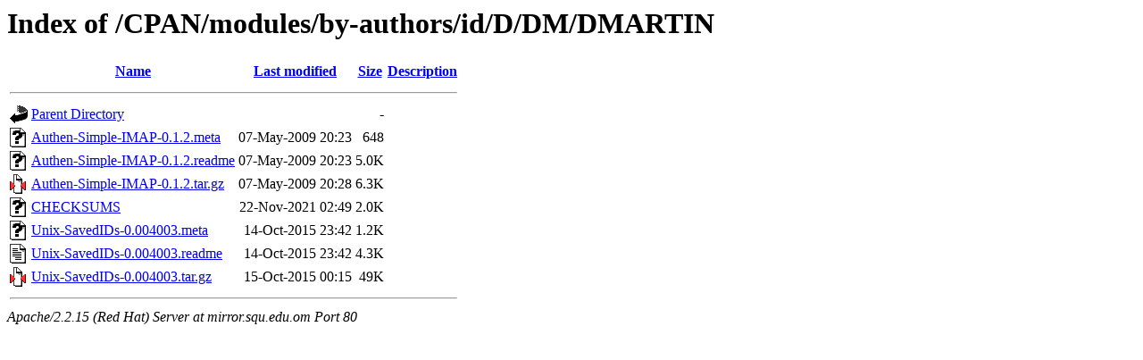

--- FILE ---
content_type: text/html;charset=UTF-8
request_url: https://mirror.squ.edu.om/CPAN/modules/by-authors/id/D/DM/DMARTIN/
body_size: 2460
content:
<!DOCTYPE HTML PUBLIC "-//W3C//DTD HTML 3.2 Final//EN">
<html>
 <head>
  <title>Index of /CPAN/modules/by-authors/id/D/DM/DMARTIN</title>
 </head>
 <body>
<h1>Index of /CPAN/modules/by-authors/id/D/DM/DMARTIN</h1>
<table><tr><th><img src="/icons/blank.gif" alt="[ICO]"></th><th><a href="?C=N;O=D">Name</a></th><th><a href="?C=M;O=A">Last modified</a></th><th><a href="?C=S;O=A">Size</a></th><th><a href="?C=D;O=A">Description</a></th></tr><tr><th colspan="5"><hr></th></tr>
<tr><td valign="top"><img src="/icons/back.gif" alt="[DIR]"></td><td><a href="/CPAN/modules/by-authors/id/D/DM/">Parent Directory</a></td><td>&nbsp;</td><td align="right">  - </td><td>&nbsp;</td></tr>
<tr><td valign="top"><img src="/icons/unknown.gif" alt="[   ]"></td><td><a href="Authen-Simple-IMAP-0.1.2.meta">Authen-Simple-IMAP-0.1.2.meta</a></td><td align="right">07-May-2009 20:23  </td><td align="right">648 </td><td>&nbsp;</td></tr>
<tr><td valign="top"><img src="/icons/unknown.gif" alt="[   ]"></td><td><a href="Authen-Simple-IMAP-0.1.2.readme">Authen-Simple-IMAP-0.1.2.readme</a></td><td align="right">07-May-2009 20:23  </td><td align="right">5.0K</td><td>&nbsp;</td></tr>
<tr><td valign="top"><img src="/icons/compressed.gif" alt="[   ]"></td><td><a href="Authen-Simple-IMAP-0.1.2.tar.gz">Authen-Simple-IMAP-0.1.2.tar.gz</a></td><td align="right">07-May-2009 20:28  </td><td align="right">6.3K</td><td>&nbsp;</td></tr>
<tr><td valign="top"><img src="/icons/unknown.gif" alt="[   ]"></td><td><a href="CHECKSUMS">CHECKSUMS</a></td><td align="right">22-Nov-2021 02:49  </td><td align="right">2.0K</td><td>&nbsp;</td></tr>
<tr><td valign="top"><img src="/icons/unknown.gif" alt="[   ]"></td><td><a href="Unix-SavedIDs-0.004003.meta">Unix-SavedIDs-0.004003.meta</a></td><td align="right">14-Oct-2015 23:42  </td><td align="right">1.2K</td><td>&nbsp;</td></tr>
<tr><td valign="top"><img src="/icons/text.gif" alt="[TXT]"></td><td><a href="Unix-SavedIDs-0.004003.readme">Unix-SavedIDs-0.004003.readme</a></td><td align="right">14-Oct-2015 23:42  </td><td align="right">4.3K</td><td>&nbsp;</td></tr>
<tr><td valign="top"><img src="/icons/compressed.gif" alt="[   ]"></td><td><a href="Unix-SavedIDs-0.004003.tar.gz">Unix-SavedIDs-0.004003.tar.gz</a></td><td align="right">15-Oct-2015 00:15  </td><td align="right"> 49K</td><td>&nbsp;</td></tr>
<tr><th colspan="5"><hr></th></tr>
</table>
<address>Apache/2.2.15 (Red Hat) Server at mirror.squ.edu.om Port 80</address>
</body></html>
